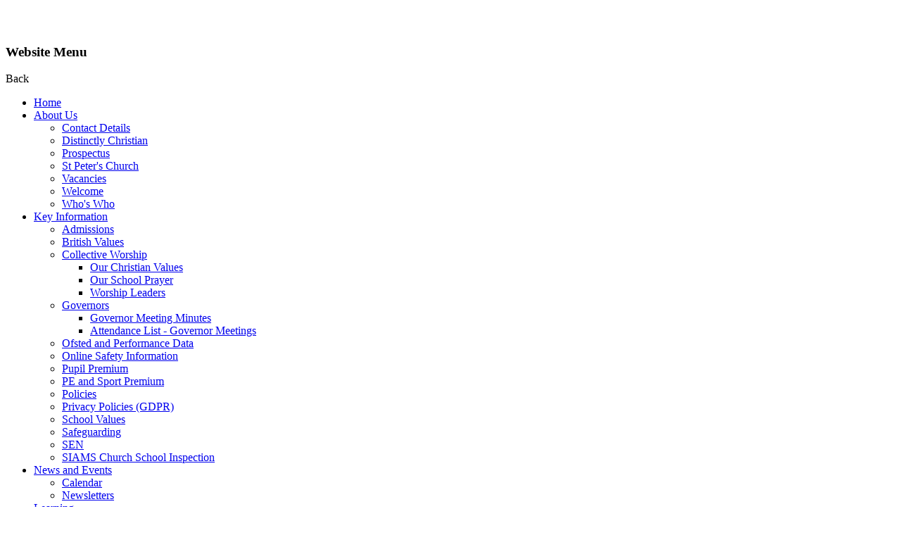

--- FILE ---
content_type: text/html; charset=utf-8
request_url: https://www.ravensheadcofeprimary.co.uk/news/detail/christingle/
body_size: 34228
content:

<!doctype html>

            <!--[if IE 6]><html class="lt-ie10 lt-ie9 lt-ie8 lt-ie7 ie6 ie responsive" lang="en"><![endif]-->
            <!--[if IE 7]><html class="lt-ie10 lt-ie9 lt-ie8 ie7 ie responsive" lang="en"><![endif]-->
            <!--[if IE 8]><html class="lt-ie10 lt-ie9 ie8 ie responsive" lang="en"><![endif]-->
            <!--[if IE 9]><html class="lt-ie10 ie9 ie responsive" lang="en"><![endif]-->
            <!--[if gt IE 9]><!--><html class="responsive" lang="en"><!--<![endif]-->
            
  <head>
    <meta charset="utf-8">
    <meta http-equiv="X-UA-Compatible" content="IE=edge">
    <meta name="viewport" content="width=device-width, initial-scale=1, user-scalable=no">
    <meta name="description" content="Ravenshead CofE Primary School">

    <title>Christingle | Ravenshead CofE Primary School</title>

    




  <link rel="stylesheet" href="https://primarysite-prod-sorted.s3.amazonaws.com/static/7.0.4/gen/presenter_prologue_css.7b7812f9.css" type="text/css">




<style type="text/css">
  .ps_primarysite-editor_panel-site-coloured-content {
    background-color: #fff!important;
  }
</style>


  <link rel="stylesheet" href="https://primarysite-prod-sorted.s3.amazonaws.com/static/7.0.4/gen/all-site-icon-choices.034951b5.css" type="text/css">



    
    <link rel="shortcut icon" href="https://primarysite-prod.s3.amazonaws.com/theme/RavensheadCofEPrimary/favicon.ico">
    <link rel="apple-touch-icon" href="https://primarysite-prod.s3.amazonaws.com/theme/RavensheadCofEPrimary/apple-touch-icon-precomposed.png">
    <link rel="apple-touch-icon-precomposed" href="https://primarysite-prod.s3.amazonaws.com/theme/RavensheadCofEPrimary/apple-touch-icon-precomposed.png">
    
    <meta name="application-name" content="Ravenshead CofE Primary School">
    <meta name="msapplication-TileColor" content="#21398e">
    <meta name="msapplication-TileImage" content="https://primarysite-prod.s3.amazonaws.com/theme/RavensheadCofEPrimary/metro-icon.png">

    
    <link rel="stylesheet" type="text/css" href="https://primarysite-prod.s3.amazonaws.com/theme/BuildAssets/right-nav.css">
    <link rel="stylesheet" type="text/css" href="https://primarysite-prod.s3.amazonaws.com/theme/RavensheadCofEPrimary/style.css">
    
    
		<link href="//fonts.googleapis.com/css?family=Lato:300,400,700&display=swap" rel="stylesheet">
    
    

    

<script>
  // This is the first instance of `window.psProps`, so if these values are removed, make sure
  // `window.psProps = {};` is still there because it's used in other places.
  window.psProps = {
    lazyLoadFallbackScript: 'https://primarysite-prod-sorted.s3.amazonaws.com/static/7.0.4/gen/lazy_load.1bfa9561.js',
    picturefillScript: 'https://primarysite-prod-sorted.s3.amazonaws.com/static/7.0.4/gen/picturefill.a26ebc92.js'
  };
</script>


  <script type="text/javascript" src="https://primarysite-prod-sorted.s3.amazonaws.com/static/7.0.4/gen/presenter_prologue_js.cfb79a3d.js"></script>


<script type="text/javascript">
  function ie() {
    for (var v = 3, el = document.createElement('b'), all = el.all || [];
      el.innerHTML = '<!--[if gt IE ' + (++v) + ']><i><![endif]-->', all[0]; );
    return v > 4 ? v : document.documentMode;
  }

  $(function() {
    switch (ie()) {
      case 10:
        ps.el.html.addClass('ie10');
      case 9:
      case 8:
        ps.el.body.prepend(
          '<div class="unsupported-browser">' +
            '<span class="warning-logo">&#xe00a; </span>' +
            'This website may not display correctly as you are using an old version of ' +
            'Internet Explorer. <a href="/primarysite/unsupported-browser/">More info</a>' +
          '</div>');
        break;
    }
  });
</script>

<script type="text/javascript">
  $(function() {
    ps.el.body
      .data('social_media_url', 'https://social.secure-primarysite.net/site/ravenshead-cofe-primary/')
      .data('social_media_api', 'https://social.secure-primarysite.net/api/site-connected/ravenshead-cofe-primary/')
      .data('STATIC_URL', 'https://primarysite-prod-sorted.s3.amazonaws.com/static/7.0.4/')
      .data('site_width', 840)
      .data('news_width', 652)
      .data('csrf_token', 'TS2K8rdyse1NCNLplYv7SmUvzoOrtER79duPEXz29u4wjv75DogUzKYtC39nQGcu')
      .data('disable_right_click', 'True')
      .data('normalize_css', 'https://primarysite-prod-sorted.s3.amazonaws.com/static/7.0.4/gen/normalize_css.7bf5a737.css')
      .data('ck_editor_counterbalances', 'https://primarysite-prod-sorted.s3.amazonaws.com/static/7.0.4/gen/ck_editor_counterbalances.2519b40e.css')
      .data('basic_site', false)
      // Seasonal Effects
      .data('include_seasonal_effects', '')
      .data('show_seasonal_effects_on_page', '')
      .data('seasonal_effect', '3')
      .data('can_enable_seasonal_effects', 'False')
      .data('seasonal_effect_active', 'False')
      .data('disablePicturesBlock', false)
      .data('hasNewCookiePopup', true);

    if (document.documentElement.dataset.userId) {
      window.updateCsrf();
    }
  });
</script>


<script>

function recaptchaCallback() {
    grecaptcha.ready(function() {
        var grecaptcha_execute = function(){
    grecaptcha.execute('6LcHwgAiAAAAAJ6ncdKlMyB1uNoe_CBvkfgBiJz1', {action: 'homepage'}).then(function(token) {
        document.querySelectorAll('input.django-recaptcha-hidden-field').forEach(function (value) {
            value.value = token;
        });
        return token;
    })
};
grecaptcha_execute()
setInterval(grecaptcha_execute, 120000);


    });
  };
</script>






  </head>

  <body>
  	

		
    <div class="responsive-bar visible-small">
      <span class="responsive-bar-search icon-font-magnify">&nbsp;</span>
      <div class="nav-trigger-wrap nav-toggle responsive-only" id="menu-trigger">
        <div class="trigger-lines">
          <span class="burger-line">&nbsp;</span>
          <span class="burger-line">&nbsp;</span>
          <span class="burger-line">&nbsp;</span>
        </div>
      </div> 
    </div> <!-- end responsive-bar -->

    <div class="container"> 

      <div class="top-bar">

        <nav class="main-nav mobile-nav small">
          <span class="nav-toggle"></span>
          <h3 class="ps_mobile-header">Website Menu</h3>
          <span class="cp-close">Back</span>

          <ul>
            <li class="ps_topic_link home-btn"><a href="/">Home</a></li>
              <li class="ps_nav-top-level ps_submenu ps_topic_link ps_topic_slug_about-us"><a href="/topic/about-us" >About Us</a><ul><li class="  ps_page_link ps_page_slug_contact-details"><a href="/contact-details/" >Contact Details</a></li>
<li class="  ps_page_link ps_page_slug_distinctly-christian"><a href="/distinctly-christian/" >Distinctly Christian</a></li>
<li class="  ps_page_link ps_page_slug_prospectus"><a href="/prospectus/" >Prospectus</a></li>
<li class="  ps_page_link ps_page_slug_st-peters-church"><a href="/st-peters-church/" >St Peter&#x27;s Church</a></li>
<li class="  ps_page_link ps_page_slug_vacancies"><a href="/vacancies/" >Vacancies</a></li>
<li class="  ps_page_link ps_page_slug_welcome"><a href="/welcome/" >Welcome</a></li>
<li class="  ps_page_link ps_page_slug_whos-who"><a href="/whos-who/" >Who&#x27;s Who</a></li></ul></li>
              <li class="ps_nav-top-level ps_submenu ps_topic_link ps_topic_slug_key-information"><a href="/topic/key-information" >Key Information</a><ul><li class="  ps_page_link ps_page_slug_admissions"><a href="/admissions/" >Admissions</a></li>
<li class="  ps_page_link ps_page_slug_british-values"><a href="/british-values/" >British Values</a></li>
<li class=" ps_submenu ps_page_link ps_page_slug_collective-worship"><a href="/collective-worship/" >Collective Worship</a><ul><li class="  ps_page_link ps_page_slug_our-christian-values"><a href="/our-christian-values/" >Our Christian Values</a></li>
<li class="  ps_page_link ps_page_slug_our-school-prayer-1"><a href="/our-school-prayer-1/" >Our School Prayer</a></li>
<li class="  ps_page_link ps_page_slug_worship-leaders"><a href="/worship-leaders/" >Worship Leaders</a></li></ul></li>
<li class=" ps_submenu ps_page_link ps_page_slug_governors"><a href="/governors/" >Governors</a><ul><li class="  ps_page_link ps_page_slug_governor-meeting-minutes"><a href="/governor-meeting-minutes/" >Governor Meeting Minutes</a></li>
<li class="  ps_page_link ps_page_slug_attendance-list-governor-meetings"><a href="/attendance-list-governor-meetings/" >Attendance List - Governor Meetings</a></li></ul></li>
<li class="  ps_page_link ps_page_slug_ofsted-and-performance-data"><a href="/ofsted-and-performance-data/" >Ofsted and Performance Data</a></li>
<li class="  ps_page_link ps_page_slug_online-safety-information"><a href="/online-safety-information/" >Online Safety Information</a></li>
<li class="  ps_page_link ps_page_slug_pupil-premium"><a href="/pupil-premium/" >Pupil Premium</a></li>
<li class="  ps_page_link ps_page_slug_pe-and-sport-premium"><a href="/pe-and-sport-premium/" >PE and Sport Premium</a></li>
<li class="  ps_page_link ps_page_slug_policies"><a href="/policies/" >Policies</a></li>
<li class="  ps_page_link ps_page_slug_privacy-policies-gdpr"><a href="/privacy-policies-gdpr/" >Privacy Policies (GDPR)</a></li>
<li class="  ps_page_link ps_page_slug_school-values"><a href="/school-values/" >School Values</a></li>
<li class="  ps_page_link ps_page_slug_safeguarding"><a href="/safeguarding/" >Safeguarding</a></li>
<li class="  ps_page_link ps_page_slug_sen"><a href="/sen/" >SEN</a></li>
<li class="  ps_page_link ps_page_slug_siams-church-school-inspection"><a href="/siams-church-school-inspection/" >SIAMS Church School Inspection</a></li></ul></li>
              <li class="ps_nav-top-level ps_submenu ps_topic_link ps_topic_slug_news-and-events"><a href="/topic/news-and-events" >News and Events</a><ul><li class="  ps_page_link ps_page_slug_calendar"><a href="/diary/grid/" >Calendar</a></li>
<li class="  ps_page_link ps_page_slug_newsletters"><a href="/stream/newsletters/full/1/-//" >Newsletters</a></li></ul></li>
              <li class="ps_nav-top-level ps_submenu ps_topic_link ps_topic_slug_learning"><a href="/topic/learning" >Learning</a><ul><li class="  ps_page_link ps_page_slug_opal-play"><a href="/opal-play/" >OPAL Play</a></li>
<li class="  ps_page_link ps_page_slug_curriculum"><a href="/curriculum/" >Curriculum</a></li>
<li class="  ps_page_link ps_page_slug_maths"><a href="/maths/" >Maths</a></li>
<li class="  ps_page_link ps_page_slug_music"><a href="/music/" >Music</a></li>
<li class="  ps_page_link ps_page_slug_outdoor-learning-in-our-school-wood"><a href="/outdoor-learning-in-our-school-wood/" >Outdoor Learning in our School Wood</a></li>
<li class="  ps_page_link ps_page_slug_phonics"><a href="/phonics/" >Phonics</a></li>
<li class="  ps_page_link ps_page_slug_protective-behaviours"><a href="/protective-behaviours/" >Protective Behaviours</a></li>
<li class="  ps_page_link ps_page_slug_reading"><a href="/reading/" >Reading</a></li>
<li class="  ps_page_link ps_page_slug_relationships-and-health-education-rhe"><a href="/relationships-and-health-education-rhe/" >Relationships and Health Education (RHE)</a></li>
<li class="  ps_page_link ps_page_slug_re-learning"><a href="/re-learning/" >RE Learning</a></li></ul></li>
              <li class="ps_nav-top-level ps_submenu ps_topic_link ps_topic_slug_parents"><a href="/topic/parents" >Parents</a><ul><li class="  ps_page_link ps_page_slug_mental-health-wellbeing-supporting-your-child"><a href="/mental-health-wellbeing-supporting-your-child/" >Mental Health &amp; Wellbeing - Supporting your Child</a></li>
<li class="  ps_page_link ps_page_slug_anti-bullying"><a href="/anti-bullying/" >Anti-Bullying</a></li>
<li class="  ps_page_link ps_page_slug_before-and-after-school-club"><a href="/before-and-after-school-club/" >Before and After School Club</a></li>
<li class="  ps_page_link ps_page_slug_the-behaviour-system"><a href="/the-behaviour-system/" >The Behaviour System</a></li>
<li class="  ps_page_link ps_page_slug_communication"><a href="/communication/" >Communication</a></li>
<li class="  ps_page_link ps_page_slug_early-years-foundation-stage-unit"><a href="/early-years-foundation-stage-unit/" >Early Years Foundation Stage Unit</a></li>
<li class="  ps_page_link ps_page_slug_lateabsence-procedures"><a href="/lateabsence-procedures/" >Late/Absence Procedures</a></li>
<li class="  ps_page_link ps_page_slug_lunch-menus"><a href="/lunch-menus/" >Lunch Menus</a></li>
<li class="  ps_page_link ps_page_slug_medicine-form"><a href="/medicine-form/" >Medicine Form</a></li>
<li class="  ps_page_link ps_page_slug_nurture-support-for-children-1"><a href="/nurture-support-for-children-1/" >Nurture Support For Children</a></li>
<li class=" ps_submenu ps_page_link ps_page_slug_pfta"><a href="/pfta/" >PFTA</a><ul><li class="  ps_page_link ps_page_slug_latest-events"><a href="/latest-events/" >Latest Events</a></li></ul></li>
<li class="  ps_page_link ps_page_slug_requesting-a-holiday"><a href="/requesting-a-holiday/" >Requesting a Holiday</a></li>
<li class="  ps_page_link ps_page_slug_ravenshead-pre-school-playgroup"><a href="/ravenshead-pre-school-playgroup/" >Ravenshead Pre School Playgroup</a></li>
<li class="  ps_page_link ps_page_slug_school-day-times"><a href="/school-day-times/" >School Day - Times</a></li>
<li class="  ps_page_link ps_page_slug_swimming"><a href="/swimming/" >Swimming</a></li>
<li class="  ps_page_link ps_page_slug_term-dates"><a href="/term-dates/" >Term Dates</a></li>
<li class="  ps_page_link ps_page_slug_useful-links"><a href="/useful-links/" >Useful Links</a></li>
<li class="  ps_page_link ps_page_slug_uniform-information"><a href="/uniform-information/" >Uniform Information</a></li>
<li class="  ps_page_link ps_page_slug_updating-contact-details"><a href="/updating-contact-details/" >Updating Contact Details</a></li>
<li class="  ps_page_link ps_page_slug_young-carers"><a href="/young-carers/" >Young Carers</a></li></ul></li>
              <li class="ps_nav-top-level ps_submenu ps_topic_link ps_topic_slug_children"><a href="/topic/children" >Children</a><ul><li class=" ps_submenu ps_page_link ps_page_slug_class-pages"><a href="/class-pages/" >Class Pages</a><ul><li class=" ps_submenu ps_page_link ps_page_slug_wolves-year-6-mrs-baker-and-mrs-winfield"><a href="/wolves-year-6-mrs-baker-and-mrs-winfield/" >Wolves (Year 6) - Mrs Baker and Mrs Winfield</a><ul><li class="  ps_page_link ps_page_slug_y6-sats"><a href="/y6-sats/" >Y6 SATS</a></li></ul></li>
<li class="  ps_page_link ps_page_slug_hawks-year-6-mrs-soley-and-mrs-richardson"><a href="/hawks-year-6-mrs-soley-and-mrs-richardson/" >Hawks (Year 6) - Mrs Soley and Mrs Richardson</a></li>
<li class="  ps_page_link ps_page_slug_robins-year-5-mrs-keightley-and-mrs-baker"><a href="/robins-year-5-mrs-keightley-and-mrs-baker/" >Robins (Year 5) - Mrs Keightley and Mrs Baker</a></li>
<li class="  ps_page_link ps_page_slug_golden-eagles-year-5-mr-evans"><a href="/golden-eagles-year-5-mr-evans/" >Golden Eagles (Year 5) - Mr Evans</a></li>
<li class="  ps_page_link ps_page_slug_squirrels-year-4-mrs-howardmrs-johnstone"><a href="/squirrels-year-4-mrs-howardmrs-johnstone/" >Squirrels (Year 4) - Mrs Howard/Mrs Johnstone</a></li>
<li class="  ps_page_link ps_page_slug_foxes-year-34-mrs-burton-sanders"><a href="/foxes-year-34-mrs-burton-sanders/" >Foxes (Year 3/4) - Mrs Burton-Sanders</a></li>
<li class="  ps_page_link ps_page_slug_deer-year-3-mr-walls"><a href="/deer-year-3-mr-walls/" >Deer (Year 3) - Mr Walls</a></li>
<li class="  ps_page_link ps_page_slug_woodpeckers-year-12-mrs-wall-rice"><a href="/woodpeckers-year-12-mrs-wall-rice/" >Woodpeckers (Year 1/2) - Mrs Wall-Rice</a></li>
<li class="  ps_page_link ps_page_slug_rabbits-year-1-mrs-walker-and-mrs-swanston"><a href="/rabbits-year-1-mrs-walker-and-mrs-swanston/" >Rabbits (Year 1) - Mrs Walker and Mrs Swanston</a></li>
<li class="  ps_page_link ps_page_slug_owls-year-2-mrs-stivens"><a href="/owls-year-2-mrs-stivens/" >Owls (Year 2) - Mrs Stivens</a></li>
<li class="  ps_page_link ps_page_slug_ladybirds-f2-ms-sutcliffe-and-ms-moore"><a href="/ladybirds-f2-ms-sutcliffe-and-ms-moore/" >Ladybirds (F2) - Ms Sutcliffe and Ms Moore</a></li>
<li class="  ps_page_link ps_page_slug_butterflies-f2-miss-sutcliffe-and-mrs-brown"><a href="/butterflies-f2-miss-sutcliffe-and-mrs-brown/" >Butterflies (F2) - Miss Sutcliffe and Mrs Brown</a></li>
<li class="  ps_page_link ps_page_slug_caterpillars-f1-ms-blakey-and-ms-musson"><a href="/caterpillars-f1-ms-blakey-and-ms-musson/" >Caterpillars (F1) -  Ms Blakey and Ms Musson</a></li></ul></li>
<li class="  ps_page_link ps_page_slug_e-safety"><a href="/e-safety/" >E-Safety</a></li>
<li class="  ps_page_link ps_page_slug_welcome-booklets-if-you-are-joining-our-school"><a href="/welcome-booklets-if-you-are-joining-our-school/" >Welcome Booklets - if you are joining our school</a></li></ul></li>

            
            <li class="main-nav-download-app">


</li>

            <li class="login-responsive visible-small">
              
                
  <a href="https://ravenshead-cofe-primary.secure-primarysite.net/accounts/login/primarysite/?next=/news/detail/christingle/" rel="nofollow">Log in</a>


              
            </li>
          </ul>
        </nav><!-- end navigation -->
        
        <div class="top-content">
          <span class="services">

            <div class="cp-content-wrap">
              <div class="cp-content-trigger desktop-only" data-button="1">
                <span class="cp-icon-text">Search</span>
                <span class="cp-font-icon">&#x004a;</span>
              </div>
              <div class="cp-content-block" data-content="1">
                <span class="title desktop-only">Can't find what you're looking for?</span>
                <span class="google-block">
                  
                  


  <div class="google-search-widget" data-cookie="google-search">
    <textarea data-template="cookie" hidden>
      <script src="https://cse.google.com/cse.js?cx=018064204022535857943:l6xaom_rjrk"></script>
      <gcse:searchbox-only></gcse:searchbox-only>
    </textarea>
  </div>


                </span>
              </div>
            </div>

            <div class="cp-content-wrap desktop-only">
              <div class="cp-content-trigger" data-button="2">
                <span class="cp-icon-text">Translate</span>
                <span class="cp-font-icon">&#x004b;</span>
              </div>
              <div class="cp-content-block" data-content="2">
                <span class="title">Translate / Traduire / Übersetzen / Tłumaczyć / Išversti / Tulkot /  Traducir</span>
                <span class="google-block">
                  


  



  <div class="google-translate-widget " id="google_translate_element" data-cookie="google-translate">
    <textarea data-template="cookie" hidden>
      

      <script>
        function googleTranslateElementInit() {
          new google.translate.TranslateElement({
            layout: google.translate.TranslateElement.InlineLayout.SIMPLE,
            pageLanguage: 'en'
          }, 'google_translate_element');
        }
      </script>

      <script src="https://translate.google.com/translate_a/element.js?cb=googleTranslateElementInit"></script>
      <script src="https://primarysite-prod-sorted.s3.amazonaws.com/static/7.0.4/gen/google_translate.3323e9a6.js"></script>
    </textarea>
  </div>


                </span>
              </div>
            </div>

          </span>
        </div>
        
      </div><!-- end top-bar -->
      
        <header class="main-header">
          
          <a href="/" class="home-link" title="Home Page">
            <img src="https://primarysite-prod.s3.amazonaws.com/theme/RavensheadCofEPrimary/school-logo.png" alt="School Logo"/>
          </a>
          <div class="school-details">
            <p class="school-name">Ravenshead C of E Primary School</p>
          </div>
          </a>
        </header>

        
        <button class="contact-trigger responsive-only" id="contact-trigger">
          <span class="contact-trigger-wrap">     
            <span class="ct-text">Get In Touch</span>
          </span>  
        </button>

        
        <div class="get-in-touch responsive-only">
         <div class="gt-wrap"> 
          <h2 class="contact-heading">Get in touch</h2>  
          <div class="g-part">
            <h3>Contact Details</h3>   
            <ul class="contact-info">   
              <li class="item-1">
                <span class="cp-font-icon" aria-hidden="true">&#x004d;</span>
                <a href="tel:01623 456516">Phone Us</a>      
              </li>
              <li class="item-2">
                <span class="cp-font-icon" aria-hidden="true">&#x004e;</span>
                <a href="mailto:office@ravenshead.notts.sch.uk">Email Us</a>       
              </li>
              <li class="item-3">
                <span class="cp-font-icon" aria-hidden="true">&#x0047;</span>
                <a href="//goo.gl/maps/dsJzB2HkpokmRwGf9" target="_blank" rel="noopener">Get Directions</a>     
              </li>
            </ul>  
          </div>   
          </div>
        </div>
      
      <div class="img-wrap">
        
          
          <section class="full-width-slideshow responsive-slideshow">
            

<script type="text/javascript">
  var slideshows = (slideshows || []).concat({"full-width-slideshow": {"autoplay": 4, "identifier": "full-width-slideshow", "images": [{"image": "https://primarysite-prod-sorted.s3.amazonaws.com/ravenshead-cofe-primary/UploadedImage/130a5560-d617-4993-be00-007e5bfe23db.jpg"}, {"image": "https://primarysite-prod-sorted.s3.amazonaws.com/ravenshead-cofe-primary/UploadedImage/7bface20-c965-47a9-b453-f969ec35eb73.jpg"}, {"image": "https://primarysite-prod-sorted.s3.amazonaws.com/ravenshead-cofe-primary/UploadedImage/73da1e10-134b-422e-ad5a-d2b19f9d3524.jpg"}, {"image": "https://primarysite-prod-sorted.s3.amazonaws.com/ravenshead-cofe-primary/UploadedImage/efce6e50-29ba-4f5d-aaf3-f432ae295b6a.jpg"}, {"image": "https://primarysite-prod-sorted.s3.amazonaws.com/ravenshead-cofe-primary/UploadedImage/83589b89-0087-4b71-afc3-a98f4e075821.jpg"}, {"image": "https://primarysite-prod-sorted.s3.amazonaws.com/ravenshead-cofe-primary/UploadedImage/71a14487-d989-40ae-a8d2-c819aa3d6d51.jpg"}], "is_fullscreen": true, "show_on_mobile": false, "slideshow_description": ""}});
</script>


  
    <script async type="text/javascript" src="https://primarysite-prod-sorted.s3.amazonaws.com/static/7.0.4/gen/responsive_slideshow.23d621a3.js"></script>
  


          </section>
        
      </div><!-- end img-wrap -->
      
    	<div class="inner-container">
        <main class="content-container">
          <h1 class="page-title">Christingle</h1>

          <ul class="breadcrumbs small">
            
  <li><a href="/">Home</a></li>
  <li><a href="/topic/news-and-events">News and Events</a></li>
  <li><a href="/stream/news/full/1/-//">Latest News</a></li>
  <li><a href="/news/detail/christingle/">Christingle</a></li>

          </ul>

          
  <div class="ps_news-detail-text"><p>The children have all enjoyed making and learning about Christingles today. At 11am we &#39;lit&#39; our Christingles and came together for a virtual service in our classrooms. Thank you Revd. Kate and &nbsp;@diocswellnott &nbsp; @DioceseSchools &nbsp;for joining us!</p></div>
  <div>

<div id="ps_news-images-section-954245366" class="news-rendered-pictures">

    <div class="slideshow">
    
        <a href="https://primarysite-prod-sorted.s3.amazonaws.com/ravenshead-cofe-primary/UploadedImage/95483b3c-caa5-4b07-b43c-83175e4c9f17_1x1.png">
            <img src="https://primarysite-prod-sorted.s3.amazonaws.com/ravenshead-cofe-primary/UploadedImage/95483b3c-caa5-4b07-b43c-83175e4c9f17_thumb.png" alt="">
        </a>
    
    </div>

</div>

<script type="text/javascript">
    $(function() {

    // store trigger details for each slideshow object in the dom
        var $body = $('body'),
            registered_slideshows = $body.data('registered_slideshows'),
            autoplay = 5000;

        if (registered_slideshows == null) {
            registered_slideshows = {};
        }

        if (ps.is_mobile) {
            autoplay = false;
        }

        registered_slideshows['ps_news-images-section-954245366'] = {
            selector: "ps_news-images-section-954245366",
            options: {
                theme: 'picture-block-slideshow',
                height: 0.75,
                autoplay: autoplay,
                maxScaleRatio: 1, // don't upscale small images
                transition: 'slide', // fixed, unlike pictures plugin
                extend: function() {
                    // add a play/pause link to the gallery, and hook it up to toggle *this* one
                  var gallery = this,
                          $thumbnails_container = $('#ps_news-images-section-954245366 .galleria-thumbnails-container'),
                          $fullscreenWrapper = $('<div class="ps_fullscreen"><a name="fullscreen"></a></div>'),
                          $fullscreenToggle = $fullscreenWrapper.children('a'),
                          $playPauseWrapper = $('<div class="ps_play-pause"><a name="play-pause"></a></div>'),
                          $playPauseToggle = $playPauseWrapper.children('a');

                  $fullscreenWrapper.insertBefore($thumbnails_container);
                  $playPauseWrapper.insertBefore($thumbnails_container);

                  // go fullscreen
                  $fullscreenToggle.on('click', function() {
                    gallery.toggleFullscreen();
                  });

                  // update play/pause based on other events too
                  gallery.bind('pause', function() {
                    // removeClass used to prevent issues when manually
                    // selecting image from thumbnails
                    $playPauseToggle.removeClass('ps_play-pause-playing');
                  });

                  gallery.bind('play', function() {
                    $playPauseToggle.toggleClass('ps_play-pause-playing');
                  });

                  $playPauseToggle.on('click', function() {
                    if ($playPauseToggle.hasClass('ps_play-pause-playing')) {
                      $playPauseToggle.toggleClass('ps_play-pause-playing');
                      gallery.pause();
                    } else {
                      gallery.play();
                    }
                  });
                }
            }
        };

        $body.data('registered_slideshows', registered_slideshows);
    });
</script>
</div>

        </main>
      </div><!--end inner-container -->

			
			
      
			
			
    
      <footer class="main-footer small">
        <div class="footer-links small">
          <ul class="footer-left">
            <li><a href="/special/sitemap/">Sitemap</a></li>
            <li><a href="/special/cookie-information/">Cookie Information</a></li>
            <li><a href="/special/policy/">Website Policy</a></li>
            <li class="desktop-only">
             
              
  <a href="https://ravenshead-cofe-primary.secure-primarysite.net/accounts/login/primarysite/?next=/news/detail/christingle/" rel="nofollow">Log in</a>


             
            </li>
          </ul>

          <ul class="footer-right">
            	<li>All website content copyright &copy; Ravenshead CofE Primary School</li>
            	<li><a href="https://primarysite.net" rel="nofollow">Website design by<span class="psa-foot" aria-hidden="true">&#x0041;</span>PrimarySite</a></li>
          </ul>
        </div>
      </footer>
      
    </div><!-- end container -->

  
  <div class="scroll-top">&#xe000;<span>Top</span></div>

  
  



<script>
  (function() {
    const htmlElement = document.documentElement;

    htmlElement.dataset.gitRevision = '7.0.4';
    htmlElement.dataset.sentryPublicDsn = '';
    htmlElement.dataset.userId = '';
  })();
</script>


  <script type="text/javascript" src="https://primarysite-prod-sorted.s3.amazonaws.com/static/7.0.4/gen/raven_js.8e8cd4fb.js"></script>






  <div class="cookie-settings">
    <div class="cookie-settings-popup">
      <h1 class="cookie-settings-popup-heading">Cookies</h1>

      <p>Unfortunately not the ones with chocolate chips.</p>
      <p>Our cookies ensure you get the best experience on our website.</p>
      <p>Please make your choice!</p>

      <span class="cookie-settings-popup-buttons">
        <button class="cookie-settings-popup-buttons-reject" aria-label="Reject all cookies" type="button" tabindex="1">
          Reject all
        </button>
        <button class="cookie-settings-popup-buttons-accept" aria-label="Accept all cookies" type="button" tabindex="2">
          Accept all
        </button>
        <button class="cookie-settings-popup-buttons-custom" aria-label="Customise cookie settings" type="button" tabindex="3">
          Customise cookie settings
        </button>
      </span>
    </div>

    <div class="cookie-settings-options-popup">
      <div class="cookie-settings-options-popup-content">
        <h1 class="cookie-settings-options-popup-heading" tabindex="-1">Cookies</h1>
        <p>
          Some cookies are necessary in order to make this website function correctly. These are set
          by default and whilst you can block or delete them by changing your browser settings, some
          functionality such as being able to log in to the website will not work if you do this.
          The necessary cookies set on this website are as follows:
        </p>

        <h2 class="cookie-settings-options-popup-sub-heading">Website CMS</h2>
        <p class="cookie-settings-options-popup-text">
          A 'sessionid' token is required for logging in to the website and a 'crfstoken' token is
          used to prevent cross site request forgery.<br>
          An 'alertDismissed' token is used to prevent certain alerts from re-appearing if they have
          been dismissed.<br>
          An 'awsUploads' object is used to facilitate file uploads.
        </p>

        <h2 class="cookie-settings-options-popup-sub-heading">Matomo</h2>
        <p class="cookie-settings-options-popup-text">
          We use
          <a href="https://matomo.org/faq/general/faq_146/" target="_blank" rel="noopener noreferrer">Matomo cookies</a>
          to improve the website performance by capturing information such as browser and device
          types. The data from this cookie is anonymised.
        </p>

        <h2 class="cookie-settings-options-popup-sub-heading">reCaptcha</h2>
        <p class="cookie-settings-options-popup-text">
          Cookies are used to help distinguish between humans and bots on contact forms on this
          website.
        </p>

        <h2 class="cookie-settings-options-popup-sub-heading">Cookie notice</h2>
        <p class="cookie-settings-options-popup-text">
          A cookie is used to store your cookie preferences for this website.
        </p>

        Cookies that are not necessary to make the website work, but which enable additional
        functionality, can also be set. By default these cookies are disabled, but you can choose to
        enable them below:
      </div>

      <div class="cookie-settings-options-popup-buttons">
        <button class="cookie-settings-options-popup-buttons-reject" aria-label="Reject all cookies" type="button">
          Reject all
        </button>
        <button class="cookie-settings-options-popup-buttons-accept" aria-label="Accept all cookies" type="button">
          Accept all
        </button>
        <button class="cookie-settings-options-popup-buttons-save" aria-label="Save cookie settings" type="button">
          Save
        </button>
      </div>
    </div>
  </div>

  
    <script type="text/javascript" src="https://primarysite-prod-sorted.s3.amazonaws.com/static/7.0.4/gen/cookies_js.aedb4301.js"></script>
  






  <script class="common-scripts-script" src="https://primarysite-prod-sorted.s3.amazonaws.com/static/7.0.4/gen/common_scripts.4317a259.js"></script>




<script>
    if (document.querySelectorAll('input.django-recaptcha-hidden-field').length > 0) {
        var s = document.createElement('script');
        s.setAttribute('src','https://www.google.com/recaptcha/api.js?render=6LcHwgAiAAAAAJ6ncdKlMyB1uNoe_CBvkfgBiJz1');
        s.onload=recaptchaCallback;
        document.body.appendChild(s);
    }
</script>


  <script type="text/javascript" src="https://primarysite-prod.s3.amazonaws.com/theme/RavensheadCofEPrimary/custom.js"></script>
  <script type="text/javascript" src="https://primarysite-prod.s3.amazonaws.com/theme/RavensheadCofEPrimary/app.js"></script>
  <script type="text/javascript" src="https://primarysite-prod.s3.amazonaws.com/theme/BuildAssets/nav.js"></script>
  

  <script type="text/javascript">
  var _paq = _paq || [];

  (function() {
    var u = 'https://piwik.secure-primarysite.net/';

    _paq.push(['setTrackerUrl', u + 'piwik.php']);

    var psHostnameRegex = new RegExp('^([A-Za-z0-9-]{1,63}\\.)+secure-primarysite.net', 'i');

    if (psHostnameRegex.test(window.location.hostname)) {
      // If you're on the subdomain use the common subdomain tracker.
      _paq.push(['setSiteId', 1]);
      _paq.push(['setCookieDomain', '*.secure-primarysite.net']);
      _paq.push(['setDomains', '*.secure-primarysite.net']);
    } else {
      // If you're not on the subdomain use the site specific tracker.
      _paq.push(['setSiteId', 5750]);
    }

    _paq.push(['trackPageView']);
    _paq.push(['enableLinkTracking']);

    var d = document,
        g = d.createElement('script'),
        s = d.getElementsByTagName('script')[0];

    g.type = 'text/javascript';
    g.defer = true;
    g.async = true;
    g.src = u + 'piwik.js';
    s.parentNode.insertBefore(g, s);
  })();
</script>

  </body>
  </html>
